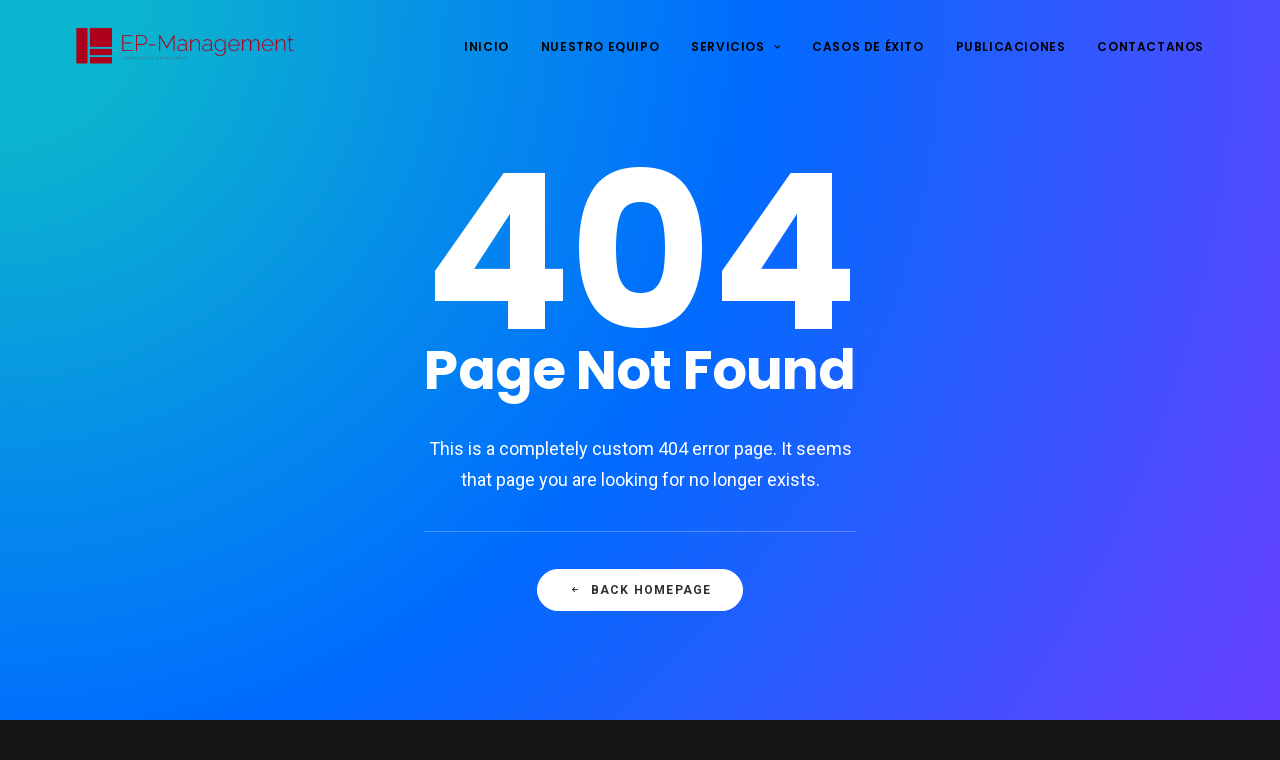

--- FILE ---
content_type: text/html; charset=UTF-8
request_url: https://epconsultoriaempresarial.com/page-404-custom/
body_size: 12005
content:
<!DOCTYPE html>
<html class="no-touch" lang="es" xmlns="http://www.w3.org/1999/xhtml">
<head>
<meta http-equiv="Content-Type" content="text/html; charset=UTF-8">
<meta name="viewport" content="width=device-width, initial-scale=1">
<link rel="profile" href="http://gmpg.org/xfn/11">
<link rel="pingback" href="https://epconsultoriaempresarial.com/xmlrpc.php">
<title>Page 404 Custom - EP Consultoría Empresarial</title>
<meta name='robots' content='max-image-preview:large' />
	<style>img:is([sizes="auto" i], [sizes^="auto," i]) { contain-intrinsic-size: 3000px 1500px }</style>
	
<!-- Google Tag Manager for WordPress by gtm4wp.com -->
<script data-cfasync="false" data-pagespeed-no-defer type="text/javascript">//<![CDATA[
	var gtm4wp_datalayer_name = "dataLayer";
	var dataLayer = dataLayer || [];

	var gtm4wp_scrollerscript_debugmode         = false;
	var gtm4wp_scrollerscript_callbacktime      = 100;
	var gtm4wp_scrollerscript_readerlocation    = 150;
	var gtm4wp_scrollerscript_contentelementid  = "content";
	var gtm4wp_scrollerscript_scannertime       = 60;
//]]>
</script>
<!-- End Google Tag Manager for WordPress by gtm4wp.com -->
<!-- This site is optimized with the Yoast SEO plugin v13.1 - https://yoast.com/wordpress/plugins/seo/ -->
<meta name="robots" content="max-snippet:-1, max-image-preview:large, max-video-preview:-1"/>
<link rel="canonical" href="https://epconsultoriaempresarial.com/page-404-custom/" />
<meta property="og:locale" content="es_ES" />
<meta property="og:type" content="article" />
<meta property="og:title" content="Page 404 Custom - EP Consultoría Empresarial" />
<meta property="og:url" content="https://epconsultoriaempresarial.com/page-404-custom/" />
<meta property="og:site_name" content="EP Consultoría Empresarial" />
<meta name="twitter:card" content="summary_large_image" />
<meta name="twitter:title" content="Page 404 Custom - EP Consultoría Empresarial" />
<script type='application/ld+json' class='yoast-schema-graph yoast-schema-graph--main'>{"@context":"https://schema.org","@graph":[{"@type":"WebSite","@id":"https://epconsultoriaempresarial.com/#website","url":"https://epconsultoriaempresarial.com/","name":"EP Consultor\u00eda Empresarial","inLanguage":"es","description":"Nuestra experiencia lleva tu negocio a lo m\u00e1s alto","potentialAction":{"@type":"SearchAction","target":"https://epconsultoriaempresarial.com/?s={search_term_string}","query-input":"required name=search_term_string"}},{"@type":"WebPage","@id":"https://epconsultoriaempresarial.com/page-404-custom/#webpage","url":"https://epconsultoriaempresarial.com/page-404-custom/","name":"Page 404 Custom - EP Consultor\u00eda Empresarial","isPartOf":{"@id":"https://epconsultoriaempresarial.com/#website"},"inLanguage":"es","datePublished":"2016-02-23T14:50:06+00:00","dateModified":"2016-02-23T14:50:06+00:00"}]}</script>
<!-- / Yoast SEO plugin. -->

<link rel='dns-prefetch' href='//fonts.googleapis.com' />
<link rel="alternate" type="application/rss+xml" title="EP Consultoría Empresarial &raquo; Feed" href="https://epconsultoriaempresarial.com/feed/" />
<link rel="alternate" type="application/rss+xml" title="EP Consultoría Empresarial &raquo; Feed de los comentarios" href="https://epconsultoriaempresarial.com/comments/feed/" />
<link rel='stylesheet' id='wp-block-library-css' href='https://epconsultoriaempresarial.com/wp-includes/css/dist/block-library/style.min.css?ver=6.7.4' type='text/css' media='all' />
<style id='classic-theme-styles-inline-css' type='text/css'>
/*! This file is auto-generated */
.wp-block-button__link{color:#fff;background-color:#32373c;border-radius:9999px;box-shadow:none;text-decoration:none;padding:calc(.667em + 2px) calc(1.333em + 2px);font-size:1.125em}.wp-block-file__button{background:#32373c;color:#fff;text-decoration:none}
</style>
<style id='global-styles-inline-css' type='text/css'>
:root{--wp--preset--aspect-ratio--square: 1;--wp--preset--aspect-ratio--4-3: 4/3;--wp--preset--aspect-ratio--3-4: 3/4;--wp--preset--aspect-ratio--3-2: 3/2;--wp--preset--aspect-ratio--2-3: 2/3;--wp--preset--aspect-ratio--16-9: 16/9;--wp--preset--aspect-ratio--9-16: 9/16;--wp--preset--color--black: #000000;--wp--preset--color--cyan-bluish-gray: #abb8c3;--wp--preset--color--white: #ffffff;--wp--preset--color--pale-pink: #f78da7;--wp--preset--color--vivid-red: #cf2e2e;--wp--preset--color--luminous-vivid-orange: #ff6900;--wp--preset--color--luminous-vivid-amber: #fcb900;--wp--preset--color--light-green-cyan: #7bdcb5;--wp--preset--color--vivid-green-cyan: #00d084;--wp--preset--color--pale-cyan-blue: #8ed1fc;--wp--preset--color--vivid-cyan-blue: #0693e3;--wp--preset--color--vivid-purple: #9b51e0;--wp--preset--gradient--vivid-cyan-blue-to-vivid-purple: linear-gradient(135deg,rgba(6,147,227,1) 0%,rgb(155,81,224) 100%);--wp--preset--gradient--light-green-cyan-to-vivid-green-cyan: linear-gradient(135deg,rgb(122,220,180) 0%,rgb(0,208,130) 100%);--wp--preset--gradient--luminous-vivid-amber-to-luminous-vivid-orange: linear-gradient(135deg,rgba(252,185,0,1) 0%,rgba(255,105,0,1) 100%);--wp--preset--gradient--luminous-vivid-orange-to-vivid-red: linear-gradient(135deg,rgba(255,105,0,1) 0%,rgb(207,46,46) 100%);--wp--preset--gradient--very-light-gray-to-cyan-bluish-gray: linear-gradient(135deg,rgb(238,238,238) 0%,rgb(169,184,195) 100%);--wp--preset--gradient--cool-to-warm-spectrum: linear-gradient(135deg,rgb(74,234,220) 0%,rgb(151,120,209) 20%,rgb(207,42,186) 40%,rgb(238,44,130) 60%,rgb(251,105,98) 80%,rgb(254,248,76) 100%);--wp--preset--gradient--blush-light-purple: linear-gradient(135deg,rgb(255,206,236) 0%,rgb(152,150,240) 100%);--wp--preset--gradient--blush-bordeaux: linear-gradient(135deg,rgb(254,205,165) 0%,rgb(254,45,45) 50%,rgb(107,0,62) 100%);--wp--preset--gradient--luminous-dusk: linear-gradient(135deg,rgb(255,203,112) 0%,rgb(199,81,192) 50%,rgb(65,88,208) 100%);--wp--preset--gradient--pale-ocean: linear-gradient(135deg,rgb(255,245,203) 0%,rgb(182,227,212) 50%,rgb(51,167,181) 100%);--wp--preset--gradient--electric-grass: linear-gradient(135deg,rgb(202,248,128) 0%,rgb(113,206,126) 100%);--wp--preset--gradient--midnight: linear-gradient(135deg,rgb(2,3,129) 0%,rgb(40,116,252) 100%);--wp--preset--font-size--small: 13px;--wp--preset--font-size--medium: 20px;--wp--preset--font-size--large: 36px;--wp--preset--font-size--x-large: 42px;--wp--preset--spacing--20: 0.44rem;--wp--preset--spacing--30: 0.67rem;--wp--preset--spacing--40: 1rem;--wp--preset--spacing--50: 1.5rem;--wp--preset--spacing--60: 2.25rem;--wp--preset--spacing--70: 3.38rem;--wp--preset--spacing--80: 5.06rem;--wp--preset--shadow--natural: 6px 6px 9px rgba(0, 0, 0, 0.2);--wp--preset--shadow--deep: 12px 12px 50px rgba(0, 0, 0, 0.4);--wp--preset--shadow--sharp: 6px 6px 0px rgba(0, 0, 0, 0.2);--wp--preset--shadow--outlined: 6px 6px 0px -3px rgba(255, 255, 255, 1), 6px 6px rgba(0, 0, 0, 1);--wp--preset--shadow--crisp: 6px 6px 0px rgba(0, 0, 0, 1);}:where(.is-layout-flex){gap: 0.5em;}:where(.is-layout-grid){gap: 0.5em;}body .is-layout-flex{display: flex;}.is-layout-flex{flex-wrap: wrap;align-items: center;}.is-layout-flex > :is(*, div){margin: 0;}body .is-layout-grid{display: grid;}.is-layout-grid > :is(*, div){margin: 0;}:where(.wp-block-columns.is-layout-flex){gap: 2em;}:where(.wp-block-columns.is-layout-grid){gap: 2em;}:where(.wp-block-post-template.is-layout-flex){gap: 1.25em;}:where(.wp-block-post-template.is-layout-grid){gap: 1.25em;}.has-black-color{color: var(--wp--preset--color--black) !important;}.has-cyan-bluish-gray-color{color: var(--wp--preset--color--cyan-bluish-gray) !important;}.has-white-color{color: var(--wp--preset--color--white) !important;}.has-pale-pink-color{color: var(--wp--preset--color--pale-pink) !important;}.has-vivid-red-color{color: var(--wp--preset--color--vivid-red) !important;}.has-luminous-vivid-orange-color{color: var(--wp--preset--color--luminous-vivid-orange) !important;}.has-luminous-vivid-amber-color{color: var(--wp--preset--color--luminous-vivid-amber) !important;}.has-light-green-cyan-color{color: var(--wp--preset--color--light-green-cyan) !important;}.has-vivid-green-cyan-color{color: var(--wp--preset--color--vivid-green-cyan) !important;}.has-pale-cyan-blue-color{color: var(--wp--preset--color--pale-cyan-blue) !important;}.has-vivid-cyan-blue-color{color: var(--wp--preset--color--vivid-cyan-blue) !important;}.has-vivid-purple-color{color: var(--wp--preset--color--vivid-purple) !important;}.has-black-background-color{background-color: var(--wp--preset--color--black) !important;}.has-cyan-bluish-gray-background-color{background-color: var(--wp--preset--color--cyan-bluish-gray) !important;}.has-white-background-color{background-color: var(--wp--preset--color--white) !important;}.has-pale-pink-background-color{background-color: var(--wp--preset--color--pale-pink) !important;}.has-vivid-red-background-color{background-color: var(--wp--preset--color--vivid-red) !important;}.has-luminous-vivid-orange-background-color{background-color: var(--wp--preset--color--luminous-vivid-orange) !important;}.has-luminous-vivid-amber-background-color{background-color: var(--wp--preset--color--luminous-vivid-amber) !important;}.has-light-green-cyan-background-color{background-color: var(--wp--preset--color--light-green-cyan) !important;}.has-vivid-green-cyan-background-color{background-color: var(--wp--preset--color--vivid-green-cyan) !important;}.has-pale-cyan-blue-background-color{background-color: var(--wp--preset--color--pale-cyan-blue) !important;}.has-vivid-cyan-blue-background-color{background-color: var(--wp--preset--color--vivid-cyan-blue) !important;}.has-vivid-purple-background-color{background-color: var(--wp--preset--color--vivid-purple) !important;}.has-black-border-color{border-color: var(--wp--preset--color--black) !important;}.has-cyan-bluish-gray-border-color{border-color: var(--wp--preset--color--cyan-bluish-gray) !important;}.has-white-border-color{border-color: var(--wp--preset--color--white) !important;}.has-pale-pink-border-color{border-color: var(--wp--preset--color--pale-pink) !important;}.has-vivid-red-border-color{border-color: var(--wp--preset--color--vivid-red) !important;}.has-luminous-vivid-orange-border-color{border-color: var(--wp--preset--color--luminous-vivid-orange) !important;}.has-luminous-vivid-amber-border-color{border-color: var(--wp--preset--color--luminous-vivid-amber) !important;}.has-light-green-cyan-border-color{border-color: var(--wp--preset--color--light-green-cyan) !important;}.has-vivid-green-cyan-border-color{border-color: var(--wp--preset--color--vivid-green-cyan) !important;}.has-pale-cyan-blue-border-color{border-color: var(--wp--preset--color--pale-cyan-blue) !important;}.has-vivid-cyan-blue-border-color{border-color: var(--wp--preset--color--vivid-cyan-blue) !important;}.has-vivid-purple-border-color{border-color: var(--wp--preset--color--vivid-purple) !important;}.has-vivid-cyan-blue-to-vivid-purple-gradient-background{background: var(--wp--preset--gradient--vivid-cyan-blue-to-vivid-purple) !important;}.has-light-green-cyan-to-vivid-green-cyan-gradient-background{background: var(--wp--preset--gradient--light-green-cyan-to-vivid-green-cyan) !important;}.has-luminous-vivid-amber-to-luminous-vivid-orange-gradient-background{background: var(--wp--preset--gradient--luminous-vivid-amber-to-luminous-vivid-orange) !important;}.has-luminous-vivid-orange-to-vivid-red-gradient-background{background: var(--wp--preset--gradient--luminous-vivid-orange-to-vivid-red) !important;}.has-very-light-gray-to-cyan-bluish-gray-gradient-background{background: var(--wp--preset--gradient--very-light-gray-to-cyan-bluish-gray) !important;}.has-cool-to-warm-spectrum-gradient-background{background: var(--wp--preset--gradient--cool-to-warm-spectrum) !important;}.has-blush-light-purple-gradient-background{background: var(--wp--preset--gradient--blush-light-purple) !important;}.has-blush-bordeaux-gradient-background{background: var(--wp--preset--gradient--blush-bordeaux) !important;}.has-luminous-dusk-gradient-background{background: var(--wp--preset--gradient--luminous-dusk) !important;}.has-pale-ocean-gradient-background{background: var(--wp--preset--gradient--pale-ocean) !important;}.has-electric-grass-gradient-background{background: var(--wp--preset--gradient--electric-grass) !important;}.has-midnight-gradient-background{background: var(--wp--preset--gradient--midnight) !important;}.has-small-font-size{font-size: var(--wp--preset--font-size--small) !important;}.has-medium-font-size{font-size: var(--wp--preset--font-size--medium) !important;}.has-large-font-size{font-size: var(--wp--preset--font-size--large) !important;}.has-x-large-font-size{font-size: var(--wp--preset--font-size--x-large) !important;}
:where(.wp-block-post-template.is-layout-flex){gap: 1.25em;}:where(.wp-block-post-template.is-layout-grid){gap: 1.25em;}
:where(.wp-block-columns.is-layout-flex){gap: 2em;}:where(.wp-block-columns.is-layout-grid){gap: 2em;}
:root :where(.wp-block-pullquote){font-size: 1.5em;line-height: 1.6;}
</style>
<link rel='stylesheet' id='contact-form-7-css' href='https://epconsultoriaempresarial.com/wp-content/plugins/contact-form-7/includes/css/styles.css?ver=5.1.6' type='text/css' media='all' />
<style id='contact-form-7-inline-css' type='text/css'>
.wpcf7 .wpcf7-recaptcha iframe {margin-bottom: 0;}.wpcf7 .wpcf7-recaptcha[data-align="center"] > div {margin: 0 auto;}.wpcf7 .wpcf7-recaptcha[data-align="right"] > div {margin: 0 0 0 auto;}
</style>
<link rel='stylesheet' id='uncodefont-google-css' href='//fonts.googleapis.com/css?family=Poppins%3A300%2Cregular%2C500%2C600%2C700%7CRoboto%3A100%2C100italic%2C300%2C300italic%2Cregular%2Citalic%2C500%2C500italic%2C700%2C700italic%2C900%2C900italic&#038;subset=devanagari%2Clatin-ext%2Cvietnamese%2Cgreek%2Ccyrillic-ext%2Ccyrillic%2Cgreek-ext%2Clatin&#038;ver=2.2.4' type='text/css' media='all' />
<link rel='stylesheet' id='uncode-style-css' href='https://epconsultoriaempresarial.com/wp-content/themes/uncode/library/css/style.css' type='text/css' media='all' />
<style id='uncode-style-inline-css' type='text/css'>

@media (min-width: 960px) { .limit-width { max-width: 1200px; margin: auto;}}
.menu-primary ul.menu-smart > li > a, .menu-primary ul.menu-smart li.dropdown > a, .menu-primary ul.menu-smart li.mega-menu > a, .vmenu-container ul.menu-smart > li > a, .vmenu-container ul.menu-smart li.dropdown > a { text-transform: uppercase; }
</style>
<link rel='stylesheet' id='uncode-icons-css' href='https://epconsultoriaempresarial.com/wp-content/themes/uncode/library/css/uncode-icons.css' type='text/css' media='all' />
<link rel='stylesheet' id='uncode-custom-style-css' href='https://epconsultoriaempresarial.com/wp-content/themes/uncode/library/css/style-custom.css' type='text/css' media='all' />
<script type="text/javascript" src="https://epconsultoriaempresarial.com/wp-includes/js/jquery/jquery.min.js?ver=3.7.1" id="jquery-core-js"></script>
<script type="text/javascript" src="https://epconsultoriaempresarial.com/wp-includes/js/jquery/jquery-migrate.min.js?ver=3.4.1" id="jquery-migrate-js"></script>
<script type="text/javascript" src="https://epconsultoriaempresarial.com/wp-content/plugins/duracelltomi-google-tag-manager/js/gtm4wp-contact-form-7-tracker.js?ver=1.11.2" id="gtm4wp-contact-form-7-tracker-js"></script>
<script type="text/javascript" src="https://epconsultoriaempresarial.com/wp-content/plugins/duracelltomi-google-tag-manager/js/gtm4wp-form-move-tracker.js?ver=1.11.2" id="gtm4wp-form-move-tracker-js"></script>
<script type="text/javascript" src="https://epconsultoriaempresarial.com/wp-content/plugins/duracelltomi-google-tag-manager/js/analytics-talk-content-tracking.js?ver=1.11.2" id="gtm4wp-scroll-tracking-js"></script>
<script type="text/javascript" id="uncode-init-js-extra">
/* <![CDATA[ */
var SiteParameters = {"days":"days","hours":"hours","minutes":"minutes","seconds":"seconds","constant_scroll":"on","scroll_speed":"2","parallax_factor":"0.25","loading":"Loading\u2026","slide_name":"slide","slide_footer":"footer","ajax_url":"https:\/\/epconsultoriaempresarial.com\/wp-admin\/admin-ajax.php","nonce_adaptive_images":"a1e20667d3","enable_debug":"","block_mobile_videos":"","is_frontend_editor":"","mobile_parallax_allowed":"","wireframes_plugin_active":"1"};
/* ]]> */
</script>
<script type="text/javascript" src="https://epconsultoriaempresarial.com/wp-content/themes/uncode/library/js/min/init.min.js" id="uncode-init-js"></script>
<link rel="https://api.w.org/" href="https://epconsultoriaempresarial.com/wp-json/" /><link rel="alternate" title="JSON" type="application/json" href="https://epconsultoriaempresarial.com/wp-json/wp/v2/pages/45461" /><link rel="EditURI" type="application/rsd+xml" title="RSD" href="https://epconsultoriaempresarial.com/xmlrpc.php?rsd" />
<meta name="generator" content="WordPress 6.7.4" />
<link rel='shortlink' href='https://epconsultoriaempresarial.com/?p=45461' />
<link rel="alternate" title="oEmbed (JSON)" type="application/json+oembed" href="https://epconsultoriaempresarial.com/wp-json/oembed/1.0/embed?url=https%3A%2F%2Fepconsultoriaempresarial.com%2Fpage-404-custom%2F" />
<link rel="alternate" title="oEmbed (XML)" type="text/xml+oembed" href="https://epconsultoriaempresarial.com/wp-json/oembed/1.0/embed?url=https%3A%2F%2Fepconsultoriaempresarial.com%2Fpage-404-custom%2F&#038;format=xml" />

<!-- Google Tag Manager for WordPress by gtm4wp.com -->
<script data-cfasync="false" data-pagespeed-no-defer type="text/javascript">//<![CDATA[
var google_tag_params = {"pagePostType":"page","pagePostType2":"single-page","pagePostAuthor":"jlconsultor","browserName":"","browserVersion":"","browserEngineName":"","browserEngineVersion":"","osName":"","osVersion":"","deviceType":"bot","deviceManufacturer":"","deviceModel":""};
	var dataLayer_content = {"pagePostType":"page","pagePostType2":"single-page","pagePostAuthor":"jlconsultor","browserName":"","browserVersion":"","browserEngineName":"","browserEngineVersion":"","osName":"","osVersion":"","deviceType":"bot","deviceManufacturer":"","deviceModel":"","google_tag_params":window.google_tag_params};
	dataLayer.push( dataLayer_content );//]]>
</script>
<script data-cfasync="false">//<![CDATA[
(function(w,d,s,l,i){w[l]=w[l]||[];w[l].push({'gtm.start':
new Date().getTime(),event:'gtm.js'});var f=d.getElementsByTagName(s)[0],
j=d.createElement(s),dl=l!='dataLayer'?'&l='+l:'';j.async=true;j.src=
'//www.googletagmanager.com/gtm.'+'js?id='+i+dl;f.parentNode.insertBefore(j,f);
})(window,document,'script','dataLayer','GTM-5HSTGMT');//]]>
</script>
<!-- End Google Tag Manager -->
<!-- End Google Tag Manager for WordPress by gtm4wp.com --><style type="text/css">.recentcomments a{display:inline !important;padding:0 !important;margin:0 !important;}</style><link rel="icon" href="https://epconsultoriaempresarial.com/wp-content/uploads/2020/02/cropped-favicon-32x32.jpg" sizes="32x32" />
<link rel="icon" href="https://epconsultoriaempresarial.com/wp-content/uploads/2020/02/cropped-favicon-192x192.jpg" sizes="192x192" />
<link rel="apple-touch-icon" href="https://epconsultoriaempresarial.com/wp-content/uploads/2020/02/cropped-favicon-180x180.jpg" />
<meta name="msapplication-TileImage" content="https://epconsultoriaempresarial.com/wp-content/uploads/2020/02/cropped-favicon-270x270.jpg" />
<noscript><style> .wpb_animate_when_almost_visible { opacity: 1; }</style></noscript></head>
<body class="page-template-default page page-id-45461  style-color-wayh-bg hormenu-position-left hmenu hmenu-position-right header-full-width main-center-align menu-mobile-animated menu-mobile-centered mobile-parallax-not-allowed ilb-no-bounce unreg wpb-js-composer js-comp-ver-6.1.0 vc_responsive" data-border="0">
		<div class="body-borders" data-border="0"><div class="top-border body-border-shadow"></div><div class="right-border body-border-shadow"></div><div class="bottom-border body-border-shadow"></div><div class="left-border body-border-shadow"></div><div class="top-border style-light-bg"></div><div class="right-border style-light-bg"></div><div class="bottom-border style-light-bg"></div><div class="left-border style-light-bg"></div></div>	<div class="box-wrapper">
		<div class="box-container">
		<script type="text/javascript">UNCODE.initBox();</script>
		<div class="menu-wrapper menu-shrink menu-sticky">
													
													<header id="masthead" class="navbar menu-primary menu-light submenu-light menu-transparent menu-add-padding style-light-original menu-absolute menu-animated menu-with-logo">
														<div class="menu-container style-color-xsdn-bg menu-no-borders">
															<div class="row-menu limit-width">
																<div class="row-menu-inner">
																	<div id="logo-container-mobile" class="col-lg-0 logo-container middle">
																		<div id="main-logo" class="navbar-header style-light">
																			<a href="https://epconsultoriaempresarial.com/" class="navbar-brand" data-minheight="20"><div class="logo-image main-logo logo-skinnable" data-maxheight="37" style="height: 37px;"><img src="https://epconsultoriaempresarial.com/wp-content/uploads/2019/11/logo_v2019.png" alt="Consultoria Empresarial Logo" width="353" height="60" class="img-responsive" /></div></a>
																		</div>
																		<div class="mmb-container"><div class="mobile-menu-button 1 mobile-menu-button-light lines-button x2"><span class="lines"></span></div></div>
																	</div>
																	<div class="col-lg-12 main-menu-container middle">
																		<div class="menu-horizontal menu-dd-shadow-lg">
																			<div class="menu-horizontal-inner">
																				<div class="nav navbar-nav navbar-main navbar-nav-last"><ul id="menu-header" class="menu-primary-inner menu-smart sm"><li id="menu-item-82940" class="menu-item menu-item-type-post_type menu-item-object-page menu-item-home menu-item-82940 menu-item-link"><a title="Inicio" href="https://epconsultoriaempresarial.com/">Inicio<i class="fa fa-angle-right fa-dropdown"></i></a></li>
<li id="menu-item-83732" class="menu-item menu-item-type-post_type menu-item-object-page menu-item-83732 menu-item-link"><a title="Nuestro Equipo" href="https://epconsultoriaempresarial.com/nuestro-equipo/">Nuestro Equipo<i class="fa fa-angle-right fa-dropdown"></i></a></li>
<li id="menu-item-82942" class="menu-item menu-item-type-custom menu-item-object-custom menu-item-has-children menu-item-82942 dropdown menu-item-link"><a title="Servicios" href="#" data-toggle="dropdown" class="dropdown-toggle" data-type="title">Servicios<i class="fa fa-angle-down fa-dropdown"></i></a>
<ul role="menu" class="drop-menu">
	<li id="menu-item-83092" class="menu-item menu-item-type-post_type menu-item-object-page menu-item-83092"><a title="Diagnóstico Empresarial" href="https://epconsultoriaempresarial.com/diagnostico-empresarial/">Diagnóstico Empresarial<i class="fa fa-angle-right fa-dropdown"></i></a></li>
	<li id="menu-item-82941" class="menu-item menu-item-type-post_type menu-item-object-page menu-item-82941"><a title="Comercialización" href="https://epconsultoriaempresarial.com/comercializacion/">Comercialización<i class="fa fa-angle-right fa-dropdown"></i></a></li>
	<li id="menu-item-83091" class="menu-item menu-item-type-post_type menu-item-object-page menu-item-83091"><a title="Marketing" href="https://epconsultoriaempresarial.com/marketing/">Marketing<i class="fa fa-angle-right fa-dropdown"></i></a></li>
	<li id="menu-item-83090" class="menu-item menu-item-type-post_type menu-item-object-page menu-item-83090"><a title="Stock y Distribución" href="https://epconsultoriaempresarial.com/stock-distribucion/">Stock y Distribución<i class="fa fa-angle-right fa-dropdown"></i></a></li>
	<li id="menu-item-83089" class="menu-item menu-item-type-post_type menu-item-object-page menu-item-83089"><a title="Costos y Productividades" href="https://epconsultoriaempresarial.com/costos-productividades/">Costos y Productividades<i class="fa fa-angle-right fa-dropdown"></i></a></li>
	<li id="menu-item-83088" class="menu-item menu-item-type-post_type menu-item-object-page menu-item-83088"><a title="Organización" href="https://epconsultoriaempresarial.com/organizacion/">Organización<i class="fa fa-angle-right fa-dropdown"></i></a></li>
	<li id="menu-item-83087" class="menu-item menu-item-type-post_type menu-item-object-page menu-item-83087"><a title="Alta Dirección" href="https://epconsultoriaempresarial.com/alta-direccion/">Alta Dirección<i class="fa fa-angle-right fa-dropdown"></i></a></li>
	<li id="menu-item-83086" class="menu-item menu-item-type-post_type menu-item-object-page menu-item-83086"><a title="Procesos y Tecnología" href="https://epconsultoriaempresarial.com/procesos-y-tecnologia/">Procesos y Tecnología<i class="fa fa-angle-right fa-dropdown"></i></a></li>
	<li id="menu-item-83594" class="menu-item menu-item-type-post_type menu-item-object-page menu-item-83594"><a title="Transformación Digital" href="https://epconsultoriaempresarial.com/transformacion-digital/">Transformación Digital<i class="fa fa-angle-right fa-dropdown"></i></a></li>
	<li id="menu-item-83093" class="menu-item menu-item-type-post_type menu-item-object-page menu-item-83093"><a title="Otros Servicios" href="https://epconsultoriaempresarial.com/otros-servicios/">Otros Servicios<i class="fa fa-angle-right fa-dropdown"></i></a></li>
</ul>
</li>
<li id="menu-item-83517" class="menu-item menu-item-type-custom menu-item-object-custom menu-item-83517 menu-item-link"><a title="Casos de Éxito" href="https://www.epconsultoriaempresarial.com/casos-de-exito/">Casos de Éxito<i class="fa fa-angle-right fa-dropdown"></i></a></li>
<li id="menu-item-83533" class="menu-item menu-item-type-custom menu-item-object-custom menu-item-83533 menu-item-link"><a title="Publicaciones" href="https://www.epconsultoriaempresarial.com/publicaciones">Publicaciones<i class="fa fa-angle-right fa-dropdown"></i></a></li>
<li id="menu-item-82943" class="menu-item menu-item-type-custom menu-item-object-custom menu-item-82943 menu-item-link"><a title="Contactanos" href="#contactenos">Contactanos<i class="fa fa-angle-right fa-dropdown"></i></a></li>
</ul></div></div>
																		</div>
																	</div>
																</div>
															</div>
														</div>
													</header>
												</div>			<script type="text/javascript">UNCODE.fixMenuHeight();</script>
			<div class="main-wrapper">
				<div class="main-container">
					<div class="page-wrapper">
						<div class="sections-container">
<div id="page-header"><div class="header-wrapper header-uncode-block">
									<div data-parent="true" class="vc_row style-color-105898-bg row-container with-zoomout with-parallax"><div class="row-background background-element">
											<div class="background-wrapper">
												<div class="background-inner" style="background-repeat: no-repeat;background-position: center center;background-size: cover;"></div>
												<div class="block-bg-overlay style-color-105898-bg" style="opacity: 0.85;"></div>
											</div>
										</div><div class="row limit-width row-parent row-header" data-height-ratio="full"><div class="wpb_row row-inner"><div class="wpb_column pos-middle pos-center align_center column_parent col-lg-12 single-internal-gutter"><div class="uncol style-dark animate_when_almost_visible zoom-out"  data-delay="200"><div class="uncoltable"><div class="uncell"><div class="uncont no-block-padding col-custom-width" style="max-width:504px;"><div class="vc_custom_heading_wrap "><div class="heading-text el-text heading-bigtext" ><h1 class="font-762333 bigtext fontheight-578034 fontspace-111509 font-weight-700 text-uppercase" ><span>404</span></h1></div><div class="clear"></div></div><div class="vc_custom_heading_wrap "><div class="heading-text el-text heading-bigtext" ><h5 class="font-762333 bigtext fontheight-179065 fontspace-111509 font-weight-700" ><span>Page Not Found</span></h5><div class="text-lead"><p>This is a completely custom 404 error page. It seems that page you are looking for no longer exists.</p>
</div></div><div class="clear"></div></div><div class="divider-wrapper "  >
    <hr class="border-default-color separator-no-padding"  />
</div>
<div class="empty-space empty-single" ><span class="empty-space-inner"></span></div>
<span class="btn-container btn-inline" ><a href="#" class="custom-link btn btn-default btn-circle btn-icon-left"><i class="fa fa-arrow-left3"></i>Back Homepage</a></span></div></div></div></div></div><script id="script-122893" data-row="script-122893" type="text/javascript" class="vc_controls">UNCODE.initRow(document.getElementById("script-122893"));</script></div></div></div></div></div><script type="text/javascript">UNCODE.initHeader();</script><article id="post-45461" class="page-body style-color-xsdn-bg post-45461 page type-page status-publish hentry">
						<div class="post-wrapper">
							<div class="post-body"><div class="post-content un-no-sidebar-layout"></div></div>
						</div>
					</article>
								</div><!-- sections container -->
							</div><!-- page wrapper -->
												<footer id="colophon" class="site-footer">
							<div data-parent="true" class="vc_row style-accent-bg row-container"><div class="row col-half-gutter single-top-padding single-bottom-padding single-h-padding limit-width row-parent"><div class="wpb_row row-inner"><div class="wpb_column pos-top pos-center align_left column_parent col-lg-4 col-md-50 single-internal-gutter"><div class="uncol style-dark"  ><div class="uncoltable"><div class="uncell no-block-padding"><div class="uncont"><div class="uncode-single-media  text-left"><div class="single-wrapper" style="max-width: 80%;"><div class="tmb tmb-light  tmb-media-first tmb-media-last tmb-content-overlay tmb-no-bg">
						<div class="t-inside"><div class="t-entry-visual"><div class="t-entry-visual-tc"><div class="uncode-single-media-wrapper">
									<img src="https://epconsultoriaempresarial.com/wp-content/uploads/2019/11/logo_v2019t.png" width="353" height="60" alt="Consultoria Empresarial Logo"></div>
				</div>
			</div></div>
					</div></div></div><div class="empty-space empty-half" ><span class="empty-space-inner"></span></div>
<div class="icon-box icon-box-left icon-inline" ><div class="icon-box-icon fa-container"><span class="text-default-color btn-disable-hover"><i class="fa fa-map3 fa-1x fa-fw"></i></span></div><div class="icon-box-content"><div class="icon-box-heading icon-box-fa-1x"><p class="fontsize-160000">Av. del Libertador 6550 – Piso 1 (C1428ARV) - Ciudad Autonoma de Buenos Aires - Argentina</p></div></div></div><div class="icon-box icon-box-left icon-inline" ><div class="icon-box-icon fa-container"><a href="mailto:contacto@epconsultoriaempresarial.com" class="text-default-color custom-link"><i class="fa fa-envelope2 fa-1x fa-fw"></i></a></div><div class="icon-box-content"><div class="icon-box-heading icon-box-fa-1x"><p class="fontsize-160000"><a href="mailto:contacto@epconsultoriaempresarial.com">contacto@epconsultoriaempresarial.com</a></p></div></div></div><div class="empty-space empty-half" ><span class="empty-space-inner"></span></div>
</div></div></div></div></div><div class="wpb_column pos-top pos-center align_left column_parent col-lg-3 col-md-25 no-internal-gutter"><div class="uncol style-dark"  ><div class="uncoltable"><div class="uncell no-block-padding"><div class="uncont"><div class="empty-space empty-half" ><span class="empty-space-inner"></span></div>
<div class="vc_custom_heading_wrap "><div class="heading-text el-text" ><h5 class="h4 font-weight-400" ><span>Servicios</span></h5></div><div class="clear"></div></div><div class="uncode-wrapper uncode-list" >
<ul class="drop-menu sm-nowrap open-animated" role="menu">
 	<li id="menu-item-83092" class="menu-item menu-item-type-post_type menu-item-object-page menu-item-83092"><a title="Diagnostico Empresarial" href="https://www.epconsultoriaempresarial.com/diagnostico-empresarial/" target="_blank" rel="noopener noreferrer" data-title="Diagnostico Empresarial">Diagnostico Empresarial</a></li>
 	<li id="menu-item-82941" class="menu-item menu-item-type-post_type menu-item-object-page menu-item-82941"><a title="Comercialización" href="https://www.epconsultoriaempresarial.com/comercializacion/" target="_blank" rel="noopener noreferrer" data-title="Comercialización">Comercialización</a></li>
 	<li id="menu-item-83091" class="menu-item menu-item-type-post_type menu-item-object-page menu-item-83091"><a title="Marketing" href="https://www.epconsultoriaempresarial.com/marketing/" target="_blank" rel="noopener noreferrer" data-title="Marketing">Marketing</a></li>
 	<li id="menu-item-83090" class="menu-item menu-item-type-post_type menu-item-object-page menu-item-83090"><a title="Stock y Distribución" href="https://www.epconsultoriaempresarial.com/stock-distribucion/" target="_blank" rel="noopener noreferrer" data-title="Stock y Distribución">Stock y Distribución</a></li>
 	<li id="menu-item-83089" class="menu-item menu-item-type-post_type menu-item-object-page menu-item-83089"><a title="Costos y Productividades" href="https://www.epconsultoriaempresarial.com/costos-productividades/" target="_blank" rel="noopener noreferrer" data-title="Costos y Productividades">Costos y Productividades</a></li>
</ul>
</div></div></div></div></div></div><div class="wpb_column pos-top pos-center align_left column_parent col-lg-3 col-md-25 no-internal-gutter"><div class="uncol style-dark"  ><div class="uncoltable"><div class="uncell no-block-padding"><div class="uncont"><div class="empty-space empty-half tablet-hidden mobile-hidden" ><span class="empty-space-inner"></span></div>
<div class="vc_custom_heading_wrap mobile-hidden"><div class="heading-text el-text" ><h5 class="h4 font-weight-400 text-accent-color" ><span>Servicios</span></h5></div><div class="clear"></div></div><div class="uncode-wrapper uncode-list" >
<ul class="drop-menu sm-nowrap open-animated" role="menu">
 	<li id="menu-item-83088" class="menu-item menu-item-type-post_type menu-item-object-page menu-item-83088"><a title="Organización" href="https://www.epconsultoriaempresarial.com/organizacion/" target="_blank" rel="noopener noreferrer" data-title="Organización">Organización</a></li>
 	<li id="menu-item-83087" class="menu-item menu-item-type-post_type menu-item-object-page menu-item-83087"><a title="Alta Dirección" href="https://www.epconsultoriaempresarial.com/alta-direccion/" target="_blank" rel="noopener noreferrer" data-title="Alta Dirección">Alta Dirección</a></li>
 	<li id="menu-item-83086" class="menu-item menu-item-type-post_type menu-item-object-page menu-item-83086"><a title="Procesos y Tecnología" href="https://www.epconsultoriaempresarial.com/procesos-y-tecnologia/" target="_blank" rel="noopener noreferrer" data-title="Procesos y Tecnología">Procesos y Tecnología</a></li>
 	<li id="menu-item-83594" class="menu-item menu-item-type-post_type menu-item-object-page menu-item-83594"><a title="Transformación Digital" href="https://www.epconsultoriaempresarial.com/transformacion-digital/" target="_blank" rel="noopener noreferrer" data-title="Transformación Digital">Transformación Digital</a></li>
 	<li id="menu-item-83093" class="menu-item menu-item-type-post_type menu-item-object-page menu-item-83093"><a title="Otros Servicios" href="https://www.epconsultoriaempresarial.com/otros-servicios/" target="_blank" rel="noopener noreferrer" data-title="Otros Servicios">Otros Servicios</a></li>
</ul>
</div></div></div></div></div></div><div class="wpb_column pos-top pos-center align_left column_parent col-lg-2 col-md-clear single-internal-gutter"><div class="uncol style-dark"  ><div class="uncoltable"><div class="uncell no-block-padding"><div class="uncont"><div class="uncode-vc-social  icons-lead"><div class="social-icon icon-box icon-box-top icon-inline zoom-in animate_when_almost_visible"data-delay="200"><a href="https://www.facebook.com/ep.consultoria.empresarial/" target="_blank"><i class="fa fa-social-facebook"></i></a></div><div class="social-icon icon-box icon-box-top icon-inline zoom-in animate_when_almost_visible"data-delay="400"><a href="https://www.linkedin.com/company/ep-management-consultoria-empresarial/" target="_blank"><i class="fa fa-social-linkedin"></i></a></div><div class="social-icon icon-box icon-box-top icon-inline zoom-in animate_when_almost_visible"data-delay="450"><a href="https://www.instagram.com/epconsultoriaempresarial" target="_blank"><i class="fa fa-instagram"></i></a></div></div></div></div></div></div></div><script id="script-173411" data-row="script-173411" type="text/javascript" class="vc_controls">UNCODE.initRow(document.getElementById("script-173411"));</script></div></div></div>						</footer>
											</div><!-- main container -->
				</div><!-- main wrapper -->
							</div><!-- box container -->
		</div><!-- box wrapper -->
		<div class="style-light footer-scroll-top"><a href="#" class="scroll-top"><i class="fa fa-angle-up fa-stack fa-rounded btn-default btn-hover-nobg"></i></a></div>		<div class="overlay overlay-sequential style-dark style-dark-bg overlay-search" data-area="search" data-container="box-container">
			<div class="mmb-container"><div class="menu-close-search mobile-menu-button menu-button-offcanvas mobile-menu-button-dark lines-button x2 overlay-close close" data-area="search" data-container="box-container"><span class="lines"></span></div></div>
			<div class="search-container"><form action="https://epconsultoriaempresarial.com/" method="get">
	<div class="search-container-inner">
		<input type="search" class="search-field form-fluid no-livesearch" placeholder="Search…" value="" name="s" title="Search for:">
	  <i class="fa fa-search3"></i>
	</div>
</form>
</div>
		</div>

	
<!-- Google Tag Manager (noscript) -->
<noscript><iframe src="https://www.googletagmanager.com/ns.html?id=GTM-5HSTGMT"
height="0" width="0" style="display:none;visibility:hidden"></iframe></noscript>
<!-- End Google Tag Manager (noscript) --><script type="text/html" id="wpb-modifications"></script><script type="text/javascript" id="contact-form-7-js-extra">
/* <![CDATA[ */
var wpcf7 = {"apiSettings":{"root":"https:\/\/epconsultoriaempresarial.com\/wp-json\/contact-form-7\/v1","namespace":"contact-form-7\/v1"}};
/* ]]> */
</script>
<script type="text/javascript" src="https://epconsultoriaempresarial.com/wp-content/plugins/contact-form-7/includes/js/scripts.js?ver=5.1.6" id="contact-form-7-js"></script>
<script type="text/javascript" id="mediaelement-core-js-before">
/* <![CDATA[ */
var mejsL10n = {"language":"es","strings":{"mejs.download-file":"Descargar archivo","mejs.install-flash":"Est\u00e1s usando un navegador que no tiene Flash activo o instalado. Por favor, activa el componente del reproductor Flash o descarga la \u00faltima versi\u00f3n desde https:\/\/get.adobe.com\/flashplayer\/","mejs.fullscreen":"Pantalla completa","mejs.play":"Reproducir","mejs.pause":"Pausa","mejs.time-slider":"Control de tiempo","mejs.time-help-text":"Usa las teclas de direcci\u00f3n izquierda\/derecha para avanzar un segundo y las flechas arriba\/abajo para avanzar diez segundos.","mejs.live-broadcast":"Transmisi\u00f3n en vivo","mejs.volume-help-text":"Utiliza las teclas de flecha arriba\/abajo para aumentar o disminuir el volumen.","mejs.unmute":"Activar el sonido","mejs.mute":"Silenciar","mejs.volume-slider":"Control de volumen","mejs.video-player":"Reproductor de v\u00eddeo","mejs.audio-player":"Reproductor de audio","mejs.captions-subtitles":"Pies de foto \/ Subt\u00edtulos","mejs.captions-chapters":"Cap\u00edtulos","mejs.none":"Ninguna","mejs.afrikaans":"Afrik\u00e1ans","mejs.albanian":"Albano","mejs.arabic":"\u00c1rabe","mejs.belarusian":"Bielorruso","mejs.bulgarian":"B\u00falgaro","mejs.catalan":"Catal\u00e1n","mejs.chinese":"Chino","mejs.chinese-simplified":"Chino (Simplificado)","mejs.chinese-traditional":"Chino (Tradicional)","mejs.croatian":"Croata","mejs.czech":"Checo","mejs.danish":"Dan\u00e9s","mejs.dutch":"Neerland\u00e9s","mejs.english":"Ingl\u00e9s","mejs.estonian":"Estonio","mejs.filipino":"Filipino","mejs.finnish":"Fin\u00e9s","mejs.french":"Franc\u00e9s","mejs.galician":"Gallego","mejs.german":"Alem\u00e1n","mejs.greek":"Griego","mejs.haitian-creole":"Creole haitiano","mejs.hebrew":"Hebreo","mejs.hindi":"Indio","mejs.hungarian":"H\u00fangaro","mejs.icelandic":"Island\u00e9s","mejs.indonesian":"Indonesio","mejs.irish":"Irland\u00e9s","mejs.italian":"Italiano","mejs.japanese":"Japon\u00e9s","mejs.korean":"Coreano","mejs.latvian":"Let\u00f3n","mejs.lithuanian":"Lituano","mejs.macedonian":"Macedonio","mejs.malay":"Malayo","mejs.maltese":"Malt\u00e9s","mejs.norwegian":"Noruego","mejs.persian":"Persa","mejs.polish":"Polaco","mejs.portuguese":"Portugu\u00e9s","mejs.romanian":"Rumano","mejs.russian":"Ruso","mejs.serbian":"Serbio","mejs.slovak":"Eslovaco","mejs.slovenian":"Esloveno","mejs.spanish":"Espa\u00f1ol","mejs.swahili":"Swahili","mejs.swedish":"Sueco","mejs.tagalog":"Tagalo","mejs.thai":"Tailand\u00e9s","mejs.turkish":"Turco","mejs.ukrainian":"Ukraniano","mejs.vietnamese":"Vietnamita","mejs.welsh":"Gal\u00e9s","mejs.yiddish":"Yiddish"}};
/* ]]> */
</script>
<script type="text/javascript" src="https://epconsultoriaempresarial.com/wp-includes/js/mediaelement/mediaelement-and-player.min.js?ver=4.2.17" id="mediaelement-core-js"></script>
<script type="text/javascript" src="https://epconsultoriaempresarial.com/wp-includes/js/mediaelement/mediaelement-migrate.min.js?ver=6.7.4" id="mediaelement-migrate-js"></script>
<script type="text/javascript" id="mediaelement-js-extra">
/* <![CDATA[ */
var _wpmejsSettings = {"pluginPath":"\/wp-includes\/js\/mediaelement\/","classPrefix":"mejs-","stretching":"responsive","audioShortcodeLibrary":"mediaelement","videoShortcodeLibrary":"mediaelement"};
/* ]]> */
</script>
<script type="text/javascript" src="https://epconsultoriaempresarial.com/wp-includes/js/mediaelement/wp-mediaelement.min.js?ver=6.7.4" id="wp-mediaelement-js"></script>
<script type="text/javascript" src="https://epconsultoriaempresarial.com/wp-content/themes/uncode/library/js/min/plugins.min.js" id="uncode-plugins-js"></script>
<script type="text/javascript" src="https://epconsultoriaempresarial.com/wp-content/themes/uncode/library/js/min/app.min.js" id="uncode-app-js"></script>
</body>
</html>


--- FILE ---
content_type: text/plain
request_url: https://www.google-analytics.com/j/collect?v=1&_v=j102&a=267496631&t=pageview&_s=1&dl=https%3A%2F%2Fepconsultoriaempresarial.com%2Fpage-404-custom%2F&ul=en-us%40posix&dt=Page%20404%20Custom%20-%20EP%20Consultor%C3%ADa%20Empresarial&sr=1280x720&vp=1280x720&_u=YEBAAEABAAAAACAAI~&jid=1403829055&gjid=1063537606&cid=522529856.1768968761&tid=UA-82078466-2&_gid=1269586223.1768968761&_r=1&_slc=1&gtm=45He61g1n815HSTGMTv830685363za200zd830685363&gcd=13l3l3l3l1l1&dma=0&tag_exp=103116026~103200004~104527906~104528500~104684208~104684211~105391252~115938466~115938468~116682876~116988315~117025848~117041587~117091819&z=1199898626
body_size: -455
content:
2,cG-D83W8VVSSG